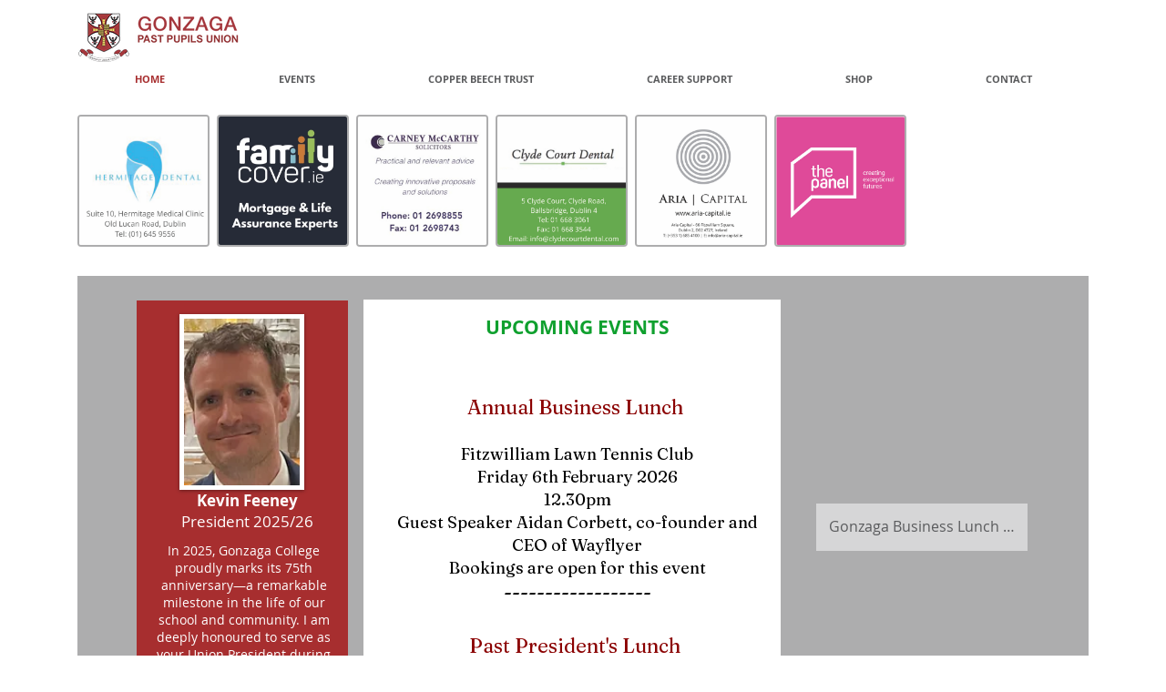

--- FILE ---
content_type: text/css; charset=utf-8
request_url: https://www.gonzagaunion.ie/_serverless/pro-gallery-css-v4-server/layoutCss?ver=2&id=comp-m14qz7tz6&items=3417_916_916%7C3560_916_916%7C3430_916_916%7C3552_916_916%7C3489_1147_1152%7C3596_916_916%7C3426_916_916%7C3362_916_916%7C3642_826_826%7C3417_916_916%7C3560_916_916%7C3430_916_916%7C3552_916_916%7C3489_1147_1152%7C3596_916_916%7C3426_916_916%7C3362_916_916%7C3642_826_826%7C3417_916_916%7C3560_916_916&container=126_1110_145_720&options=layoutParams_cropRatio:1%7ClayoutParams_structure_galleryRatio_value:0%7ClayoutParams_repeatingGroupTypes:%7ClayoutParams_gallerySpacing:0%7CgroupTypes:1%7CnumberOfImagesPerRow:5%7CcollageAmount:0.8%7CtextsVerticalPadding:0%7CtextsHorizontalPadding:0%7CcalculateTextBoxHeightMode:MANUAL%7CtargetItemSize:48%7CcubeRatio:1%7CexternalInfoHeight:0%7CexternalInfoWidth:0%7CisRTL:false%7CisVertical:false%7CminItemSize:120%7CgroupSize:1%7CchooseBestGroup:true%7CcubeImages:true%7CcubeType:fill%7CsmartCrop:false%7CcollageDensity:0.8%7CimageMargin:8%7ChasThumbnails:false%7CgalleryThumbnailsAlignment:bottom%7CgridStyle:1%7CtitlePlacement:SHOW_ON_HOVER%7CarrowsSize:23%7CslideshowInfoSize:200%7CimageInfoType:NO_BACKGROUND%7CtextBoxHeight:0%7CscrollDirection:1%7CgalleryLayout:4%7CgallerySizeType:smart%7CgallerySize:48%7CcropOnlyFill:true%7CnumberOfImagesPerCol:1%7CgroupsPerStrip:0%7Cscatter:0%7CenableInfiniteScroll:true%7CthumbnailSpacings:0%7CarrowsPosition:0%7CthumbnailSize:120%7CcalculateTextBoxWidthMode:PERCENT%7CtextBoxWidthPercent:50%7CuseMaxDimensions:false%7CrotatingGroupTypes:%7CfixedColumns:0%7CrotatingCropRatios:%7CgallerySizePx:0%7CplaceGroupsLtr:false
body_size: 129
content:
#pro-gallery-comp-m14qz7tz6 .pro-gallery-parent-container{ width: 1110px !important; height: 145px !important; } #pro-gallery-comp-m14qz7tz6 [data-hook="item-container"][data-idx="0"].gallery-item-container{opacity: 1 !important;display: block !important;transition: opacity .2s ease !important;top: 0px !important;left: 0px !important;right: auto !important;height: 145px !important;width: 145px !important;} #pro-gallery-comp-m14qz7tz6 [data-hook="item-container"][data-idx="0"] .gallery-item-common-info-outer{height: 100% !important;} #pro-gallery-comp-m14qz7tz6 [data-hook="item-container"][data-idx="0"] .gallery-item-common-info{height: 100% !important;width: 100% !important;} #pro-gallery-comp-m14qz7tz6 [data-hook="item-container"][data-idx="0"] .gallery-item-wrapper{width: 145px !important;height: 145px !important;margin: 0 !important;} #pro-gallery-comp-m14qz7tz6 [data-hook="item-container"][data-idx="0"] .gallery-item-content{width: 145px !important;height: 145px !important;margin: 0px 0px !important;opacity: 1 !important;} #pro-gallery-comp-m14qz7tz6 [data-hook="item-container"][data-idx="0"] .gallery-item-hover{width: 145px !important;height: 145px !important;opacity: 1 !important;} #pro-gallery-comp-m14qz7tz6 [data-hook="item-container"][data-idx="0"] .item-hover-flex-container{width: 145px !important;height: 145px !important;margin: 0px 0px !important;opacity: 1 !important;} #pro-gallery-comp-m14qz7tz6 [data-hook="item-container"][data-idx="0"] .gallery-item-wrapper img{width: 100% !important;height: 100% !important;opacity: 1 !important;} #pro-gallery-comp-m14qz7tz6 [data-hook="item-container"][data-idx="1"].gallery-item-container{opacity: 1 !important;display: block !important;transition: opacity .2s ease !important;top: 0px !important;left: 153px !important;right: auto !important;height: 145px !important;width: 145px !important;} #pro-gallery-comp-m14qz7tz6 [data-hook="item-container"][data-idx="1"] .gallery-item-common-info-outer{height: 100% !important;} #pro-gallery-comp-m14qz7tz6 [data-hook="item-container"][data-idx="1"] .gallery-item-common-info{height: 100% !important;width: 100% !important;} #pro-gallery-comp-m14qz7tz6 [data-hook="item-container"][data-idx="1"] .gallery-item-wrapper{width: 145px !important;height: 145px !important;margin: 0 !important;} #pro-gallery-comp-m14qz7tz6 [data-hook="item-container"][data-idx="1"] .gallery-item-content{width: 145px !important;height: 145px !important;margin: 0px 0px !important;opacity: 1 !important;} #pro-gallery-comp-m14qz7tz6 [data-hook="item-container"][data-idx="1"] .gallery-item-hover{width: 145px !important;height: 145px !important;opacity: 1 !important;} #pro-gallery-comp-m14qz7tz6 [data-hook="item-container"][data-idx="1"] .item-hover-flex-container{width: 145px !important;height: 145px !important;margin: 0px 0px !important;opacity: 1 !important;} #pro-gallery-comp-m14qz7tz6 [data-hook="item-container"][data-idx="1"] .gallery-item-wrapper img{width: 100% !important;height: 100% !important;opacity: 1 !important;} #pro-gallery-comp-m14qz7tz6 [data-hook="item-container"][data-idx="2"].gallery-item-container{opacity: 1 !important;display: block !important;transition: opacity .2s ease !important;top: 0px !important;left: 306px !important;right: auto !important;height: 145px !important;width: 145px !important;} #pro-gallery-comp-m14qz7tz6 [data-hook="item-container"][data-idx="2"] .gallery-item-common-info-outer{height: 100% !important;} #pro-gallery-comp-m14qz7tz6 [data-hook="item-container"][data-idx="2"] .gallery-item-common-info{height: 100% !important;width: 100% !important;} #pro-gallery-comp-m14qz7tz6 [data-hook="item-container"][data-idx="2"] .gallery-item-wrapper{width: 145px !important;height: 145px !important;margin: 0 !important;} #pro-gallery-comp-m14qz7tz6 [data-hook="item-container"][data-idx="2"] .gallery-item-content{width: 145px !important;height: 145px !important;margin: 0px 0px !important;opacity: 1 !important;} #pro-gallery-comp-m14qz7tz6 [data-hook="item-container"][data-idx="2"] .gallery-item-hover{width: 145px !important;height: 145px !important;opacity: 1 !important;} #pro-gallery-comp-m14qz7tz6 [data-hook="item-container"][data-idx="2"] .item-hover-flex-container{width: 145px !important;height: 145px !important;margin: 0px 0px !important;opacity: 1 !important;} #pro-gallery-comp-m14qz7tz6 [data-hook="item-container"][data-idx="2"] .gallery-item-wrapper img{width: 100% !important;height: 100% !important;opacity: 1 !important;} #pro-gallery-comp-m14qz7tz6 [data-hook="item-container"][data-idx="3"].gallery-item-container{opacity: 1 !important;display: block !important;transition: opacity .2s ease !important;top: 0px !important;left: 459px !important;right: auto !important;height: 145px !important;width: 145px !important;} #pro-gallery-comp-m14qz7tz6 [data-hook="item-container"][data-idx="3"] .gallery-item-common-info-outer{height: 100% !important;} #pro-gallery-comp-m14qz7tz6 [data-hook="item-container"][data-idx="3"] .gallery-item-common-info{height: 100% !important;width: 100% !important;} #pro-gallery-comp-m14qz7tz6 [data-hook="item-container"][data-idx="3"] .gallery-item-wrapper{width: 145px !important;height: 145px !important;margin: 0 !important;} #pro-gallery-comp-m14qz7tz6 [data-hook="item-container"][data-idx="3"] .gallery-item-content{width: 145px !important;height: 145px !important;margin: 0px 0px !important;opacity: 1 !important;} #pro-gallery-comp-m14qz7tz6 [data-hook="item-container"][data-idx="3"] .gallery-item-hover{width: 145px !important;height: 145px !important;opacity: 1 !important;} #pro-gallery-comp-m14qz7tz6 [data-hook="item-container"][data-idx="3"] .item-hover-flex-container{width: 145px !important;height: 145px !important;margin: 0px 0px !important;opacity: 1 !important;} #pro-gallery-comp-m14qz7tz6 [data-hook="item-container"][data-idx="3"] .gallery-item-wrapper img{width: 100% !important;height: 100% !important;opacity: 1 !important;} #pro-gallery-comp-m14qz7tz6 [data-hook="item-container"][data-idx="4"].gallery-item-container{opacity: 1 !important;display: block !important;transition: opacity .2s ease !important;top: 0px !important;left: 612px !important;right: auto !important;height: 145px !important;width: 145px !important;} #pro-gallery-comp-m14qz7tz6 [data-hook="item-container"][data-idx="4"] .gallery-item-common-info-outer{height: 100% !important;} #pro-gallery-comp-m14qz7tz6 [data-hook="item-container"][data-idx="4"] .gallery-item-common-info{height: 100% !important;width: 100% !important;} #pro-gallery-comp-m14qz7tz6 [data-hook="item-container"][data-idx="4"] .gallery-item-wrapper{width: 145px !important;height: 145px !important;margin: 0 !important;} #pro-gallery-comp-m14qz7tz6 [data-hook="item-container"][data-idx="4"] .gallery-item-content{width: 145px !important;height: 145px !important;margin: 0px 0px !important;opacity: 1 !important;} #pro-gallery-comp-m14qz7tz6 [data-hook="item-container"][data-idx="4"] .gallery-item-hover{width: 145px !important;height: 145px !important;opacity: 1 !important;} #pro-gallery-comp-m14qz7tz6 [data-hook="item-container"][data-idx="4"] .item-hover-flex-container{width: 145px !important;height: 145px !important;margin: 0px 0px !important;opacity: 1 !important;} #pro-gallery-comp-m14qz7tz6 [data-hook="item-container"][data-idx="4"] .gallery-item-wrapper img{width: 100% !important;height: 100% !important;opacity: 1 !important;} #pro-gallery-comp-m14qz7tz6 [data-hook="item-container"][data-idx="5"].gallery-item-container{opacity: 1 !important;display: block !important;transition: opacity .2s ease !important;top: 0px !important;left: 765px !important;right: auto !important;height: 145px !important;width: 145px !important;} #pro-gallery-comp-m14qz7tz6 [data-hook="item-container"][data-idx="5"] .gallery-item-common-info-outer{height: 100% !important;} #pro-gallery-comp-m14qz7tz6 [data-hook="item-container"][data-idx="5"] .gallery-item-common-info{height: 100% !important;width: 100% !important;} #pro-gallery-comp-m14qz7tz6 [data-hook="item-container"][data-idx="5"] .gallery-item-wrapper{width: 145px !important;height: 145px !important;margin: 0 !important;} #pro-gallery-comp-m14qz7tz6 [data-hook="item-container"][data-idx="5"] .gallery-item-content{width: 145px !important;height: 145px !important;margin: 0px 0px !important;opacity: 1 !important;} #pro-gallery-comp-m14qz7tz6 [data-hook="item-container"][data-idx="5"] .gallery-item-hover{width: 145px !important;height: 145px !important;opacity: 1 !important;} #pro-gallery-comp-m14qz7tz6 [data-hook="item-container"][data-idx="5"] .item-hover-flex-container{width: 145px !important;height: 145px !important;margin: 0px 0px !important;opacity: 1 !important;} #pro-gallery-comp-m14qz7tz6 [data-hook="item-container"][data-idx="5"] .gallery-item-wrapper img{width: 100% !important;height: 100% !important;opacity: 1 !important;} #pro-gallery-comp-m14qz7tz6 [data-hook="item-container"][data-idx="6"].gallery-item-container{opacity: 1 !important;display: block !important;transition: opacity .2s ease !important;top: 0px !important;left: 918px !important;right: auto !important;height: 145px !important;width: 145px !important;} #pro-gallery-comp-m14qz7tz6 [data-hook="item-container"][data-idx="6"] .gallery-item-common-info-outer{height: 100% !important;} #pro-gallery-comp-m14qz7tz6 [data-hook="item-container"][data-idx="6"] .gallery-item-common-info{height: 100% !important;width: 100% !important;} #pro-gallery-comp-m14qz7tz6 [data-hook="item-container"][data-idx="6"] .gallery-item-wrapper{width: 145px !important;height: 145px !important;margin: 0 !important;} #pro-gallery-comp-m14qz7tz6 [data-hook="item-container"][data-idx="6"] .gallery-item-content{width: 145px !important;height: 145px !important;margin: 0px 0px !important;opacity: 1 !important;} #pro-gallery-comp-m14qz7tz6 [data-hook="item-container"][data-idx="6"] .gallery-item-hover{width: 145px !important;height: 145px !important;opacity: 1 !important;} #pro-gallery-comp-m14qz7tz6 [data-hook="item-container"][data-idx="6"] .item-hover-flex-container{width: 145px !important;height: 145px !important;margin: 0px 0px !important;opacity: 1 !important;} #pro-gallery-comp-m14qz7tz6 [data-hook="item-container"][data-idx="6"] .gallery-item-wrapper img{width: 100% !important;height: 100% !important;opacity: 1 !important;} #pro-gallery-comp-m14qz7tz6 [data-hook="item-container"][data-idx="7"].gallery-item-container{opacity: 1 !important;display: block !important;transition: opacity .2s ease !important;top: 0px !important;left: 1071px !important;right: auto !important;height: 145px !important;width: 145px !important;} #pro-gallery-comp-m14qz7tz6 [data-hook="item-container"][data-idx="7"] .gallery-item-common-info-outer{height: 100% !important;} #pro-gallery-comp-m14qz7tz6 [data-hook="item-container"][data-idx="7"] .gallery-item-common-info{height: 100% !important;width: 100% !important;} #pro-gallery-comp-m14qz7tz6 [data-hook="item-container"][data-idx="7"] .gallery-item-wrapper{width: 145px !important;height: 145px !important;margin: 0 !important;} #pro-gallery-comp-m14qz7tz6 [data-hook="item-container"][data-idx="7"] .gallery-item-content{width: 145px !important;height: 145px !important;margin: 0px 0px !important;opacity: 1 !important;} #pro-gallery-comp-m14qz7tz6 [data-hook="item-container"][data-idx="7"] .gallery-item-hover{width: 145px !important;height: 145px !important;opacity: 1 !important;} #pro-gallery-comp-m14qz7tz6 [data-hook="item-container"][data-idx="7"] .item-hover-flex-container{width: 145px !important;height: 145px !important;margin: 0px 0px !important;opacity: 1 !important;} #pro-gallery-comp-m14qz7tz6 [data-hook="item-container"][data-idx="7"] .gallery-item-wrapper img{width: 100% !important;height: 100% !important;opacity: 1 !important;} #pro-gallery-comp-m14qz7tz6 [data-hook="item-container"][data-idx="8"].gallery-item-container{opacity: 1 !important;display: block !important;transition: opacity .2s ease !important;top: 0px !important;left: 1224px !important;right: auto !important;height: 145px !important;width: 145px !important;} #pro-gallery-comp-m14qz7tz6 [data-hook="item-container"][data-idx="8"] .gallery-item-common-info-outer{height: 100% !important;} #pro-gallery-comp-m14qz7tz6 [data-hook="item-container"][data-idx="8"] .gallery-item-common-info{height: 100% !important;width: 100% !important;} #pro-gallery-comp-m14qz7tz6 [data-hook="item-container"][data-idx="8"] .gallery-item-wrapper{width: 145px !important;height: 145px !important;margin: 0 !important;} #pro-gallery-comp-m14qz7tz6 [data-hook="item-container"][data-idx="8"] .gallery-item-content{width: 145px !important;height: 145px !important;margin: 0px 0px !important;opacity: 1 !important;} #pro-gallery-comp-m14qz7tz6 [data-hook="item-container"][data-idx="8"] .gallery-item-hover{width: 145px !important;height: 145px !important;opacity: 1 !important;} #pro-gallery-comp-m14qz7tz6 [data-hook="item-container"][data-idx="8"] .item-hover-flex-container{width: 145px !important;height: 145px !important;margin: 0px 0px !important;opacity: 1 !important;} #pro-gallery-comp-m14qz7tz6 [data-hook="item-container"][data-idx="8"] .gallery-item-wrapper img{width: 100% !important;height: 100% !important;opacity: 1 !important;} #pro-gallery-comp-m14qz7tz6 [data-hook="item-container"][data-idx="9"]{display: none !important;} #pro-gallery-comp-m14qz7tz6 [data-hook="item-container"][data-idx="10"]{display: none !important;} #pro-gallery-comp-m14qz7tz6 [data-hook="item-container"][data-idx="11"]{display: none !important;} #pro-gallery-comp-m14qz7tz6 [data-hook="item-container"][data-idx="12"]{display: none !important;} #pro-gallery-comp-m14qz7tz6 [data-hook="item-container"][data-idx="13"]{display: none !important;} #pro-gallery-comp-m14qz7tz6 [data-hook="item-container"][data-idx="14"]{display: none !important;} #pro-gallery-comp-m14qz7tz6 [data-hook="item-container"][data-idx="15"]{display: none !important;} #pro-gallery-comp-m14qz7tz6 [data-hook="item-container"][data-idx="16"]{display: none !important;} #pro-gallery-comp-m14qz7tz6 [data-hook="item-container"][data-idx="17"]{display: none !important;} #pro-gallery-comp-m14qz7tz6 [data-hook="item-container"][data-idx="18"]{display: none !important;} #pro-gallery-comp-m14qz7tz6 [data-hook="item-container"][data-idx="19"]{display: none !important;} #pro-gallery-comp-m14qz7tz6 .pro-gallery-prerender{height:145px !important;}#pro-gallery-comp-m14qz7tz6 {height:145px !important; width:1110px !important;}#pro-gallery-comp-m14qz7tz6 .pro-gallery-margin-container {height:145px !important;}#pro-gallery-comp-m14qz7tz6 .one-row:not(.thumbnails-gallery) {height:149px !important; width:1118px !important;}#pro-gallery-comp-m14qz7tz6 .one-row:not(.thumbnails-gallery) .gallery-horizontal-scroll {height:149px !important;}#pro-gallery-comp-m14qz7tz6 .pro-gallery-parent-container:not(.gallery-slideshow) [data-hook=group-view] .item-link-wrapper::before {height:149px !important; width:1118px !important;}#pro-gallery-comp-m14qz7tz6 .pro-gallery-parent-container {height:145px !important; width:1110px !important;}